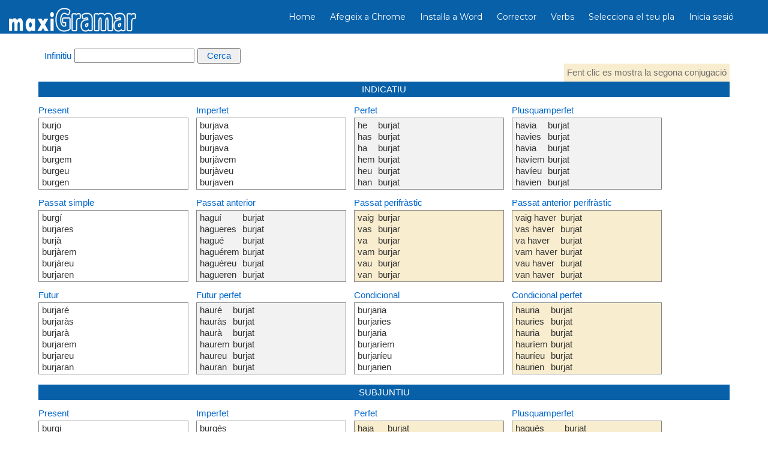

--- FILE ---
content_type: text/html; charset=utf-8
request_url: https://www.maxigramar.com/verbs/burjar.htm
body_size: 3041
content:
<!DOCTYPE html>
<html lang="ca">
<head>
  <meta http-equiv="Content-Type" content="text/html; charset=utf-8" />
  <meta name="viewport" content="width=device-width, initial-scale=1">
	<meta name="robots" content="index, follow" />
	<meta name="rating" content="general" />
	<meta name="expires" content="never" />
	<meta name="distribution" content="world" />
	<title>Conjugaci&oacute; del verb burjar</title>
	<meta name="description" content="Conjugaci&oacute;n verbal completa del infinitivo burjar" />
  <link rel="stylesheet" type="text/css" href="../assets/css/bootstrap.css">
  <link rel="stylesheet" type="text/css" href="../assets/css/main.css">
  <link rel="stylesheet" type="text/css" href="../assets/css/responsive.css">
  <link rel="stylesheet" media="screen" href="../assets/fonts/social/social.css" />
	<link rel="stylesheet" type="text/css" href="../assets/css/verbs.css" />

  <script src="../assets/js/jquery-min.js"></script>
  <!--[if lt IE 9]>
    <script src="https://oss.maxcdn.com/libs/html5shiv/3.7.0/html5shiv.js"></script>
    <script src="https://oss.maxcdn.com/libs/respond.js/1.4.2/respond.min.js"></script>
  <![endif]-->
</head>
<body onLoad="Init()">
<header class="header">
		<nav class="navbar navbar-default" role="navigation">
      <div class="navbar-header">
          <button type="button" id="nav-toggle" class="navbar-toggle" data-toggle="collapse" data-target="#main-nav">
            <span class="sr-only"></span>
            <span class="icon-bar"></span>
            <span class="icon-bar"></span>
            <span class="icon-bar"></span>
          </button>
          <a href="#" class="navbar-brand scroll-top logo"><img src="../assets/img/features/logo.png" alt="logo del corrector de catal&agrave;"></a>
      </div>
      <div id="main-nav" class="collapse navbar-collapse">
        <ul class="nav navbar-nav" id="mainNav">
          <li><a href="../index.html">Home</a></li>
          <li><a id="link1" href="#" class="">Afegeix a Chrome</a></li>
          <li><a href="../down" class="">Instal&middot;la a Word</a></li>
          <li><a href="http://maxigramar.com/corrector.htm" class="scroll-link">Corrector</a></li>
          <li><a href="../verbs/verbs.htm" class="">Verbs</a></li>
          <li><a href="selec_plan" class="">Selecciona el teu pla</a></li>
          <li><a href="../login" class="">Inicia sesi&oacute;</a></li> 
        </ul>
      </div>
	  </nav>
</header><div id="verb">
<div id="wrapper" style="padding-top:70px; padding-bottom:1em">
	<div class="infi">
		<div id="caja_0"> 
			Infinitiu<div style="display:inline-block"><input id="input" class="input" onkeypress="VerIntro(event)" /><input id="input1" type="button" value="  Cerca  " onclick="CercaVerb()"  /></div>
			<input id="error" value="" border="0" class="inf_input" disabled />
		</div>
		<h1 id="titulo">Verbs en catal&agrave; </h1>
		<div id="caja_v" style="background-color:#F9EDCF; padding:5px;" onClick="SegonaConj()">
			Fent clic es mostra la segona conjugaci&oacute;
		</div>
	</div>
    <div id="horizontal" class="sTit">INDICATIU</div>
<!--																							INDICATIVO 1 -->		
<div class="clear all">
	<div id="caja_p"> &nbsp;
		<div id="persona">
			jo
			<br />tu
			<br>ell
			<br />nosaltres
			<br />vosaltres
			<br />ells
		</div>
	</div>

    <div id="caja">Present 
        <div id="interior">burjo<br>burges<br>burja<br>burgem<br>burgeu<br>burgen            
        </div>
    </div>
    <div id="caja">Imperfet
        <div id="interior">burjava<br>burjaves<br>burjava<br>burj&agrave;vem<br>burj&agrave;veu<br>burjaven         
		</div>
    </div>
    <div id="caja">Perfet  
        <div id="interior" class="gris">
            <div id="int_izq" >
            	he
                <br />has
                <br />ha
                <br />hem
                <br />heu
                <br />han
            </div>
            <div id="int_der">burjat<br>burjat<br>burjat<br>burjat<br>burjat<br>burjat
            </div>
            <div style="clear: both"></div>
        </div>
    </div>
    <div id="caja" style="margin-right:0px;">Plusquamperfet 
                <div id="interior" class="gris">
            <div id="int_izq" >
            	havia
                <br />havies
                <br />havia
                <br />hav&iacute;em
                <br />hav&iacute;eu
                <br />havien
            </div>
            <div id="int_der">burjat<br>burjat<br>burjat<br>burjat<br>burjat<br>burjat    
            </div>
            <div style="clear: both"></div>
        </div>
    </div></div>
<!-- 												                 			INDICATIVO 2 -->
<div class="clear all">
	<div id="caja_p"> &nbsp;
		<div id="persona">
			jo
			<br />tu
			<br />ell
			<br />nosaltres
			<br />vosaltres
			<br />ells
		</div>
	</div>
	<div id="caja">Passat simple
        <div id="Pat" class="interior ">
            <div id="int_der">burg&iacute;<br>burjares<br>burj&agrave;<br>burj&agrave;rem<br>burj&agrave;reu<br>burjaren 
        </div>
            <div style="clear: both"></div>
        </div>
    </div>
	<div id="caja">Passat anterior 
        <div id="Pat" class="interior gris">
            <div id="int_izq" >
            	hagu&iacute;
                <br />hagueres
                <br />hagu&eacute;
                <br />hagu&eacute;rem
                <br />hagu&eacute;reu
                <br />hagueren
            </div>
            <div id="int_der">burjat<br>burjat<br>burjat<br>burjat<br>burjat<br>burjat    
            </div>
            <div style="clear: both"></div>
        </div>
    </div>
	 <div id="caja">Passat perifr&agrave;stic 
        <div id="Ppf" style="background:#F9EDCF" class="interior">
        	<div id="int_izq" style="cursor:pointer; with 32%" >
                <div id="Ppf1" onClick="CambiarPap2('Ppf1');" style="display:block" >
                    vaig 
                    <br />vas 
                    <br />va 
                    <br />vam 
                    <br />vau 
                    <br />van 
                </div>
                <div id="Ppf2" onClick="CambiarPap2('Ppf1');" style="display:none" >
                    vaig 
                    <br />vares 
                    <br />va 
                    <br />v&agrave;rem 
                    <br />v&agrave;reu 
                    <br />varen 	
                </div>
        	</div>
            <div class="int_der" style="width:66%;">burjar<br>burjar<br>burjar<br>burjar<br>burjar<br>burjar    
            </div>
            <div style="clear: both"></div>
        </div>
    </div>
	<div id="caja" style="margin-right:0px;">Passat anterior perifr&agrave;stic
        <div id="Pap" style="background:#F9EDCF" class="interior">
        	<div id="int_izq" style="cursor:pointer; with 44%" >
                <div id="Pap1" onClick="CambiarPap2('Pap1');" style="display:block" >
                    vaig haver
                    <br />vas haver
                    <br />va haver
                    <br />vam haver
                    <br />vau haver
                    <br />van haver
                </div>
                <div id="Pap2" onClick="CambiarPap2('Pap1');" style="display:none" >
                    vaig haver
                    <br />vares haver
                    <br />va haver
                    <br />v&agrave;rem haver
                    <br />v&agrave;reu haver
                    <br />varen haver	
                </div>
        	</div>
            <div class="int_der" style="width:52%;">burjat<br>burjat<br>burjat<br>burjat<br>burjat<br>burjat    
            </div>
            <div style="clear: both"></div>
        </div>
    </div>
	</div>
<!-- 												                 			INDICATIVO 3 -->	
<div class="clear all">
	<div id="caja_p"> &nbsp;
		<div id="persona">
			jo
			<br />tu
			<br />ell
			<br />nosaltres
			<br />vosaltres
			<br />ells
		</div>
	</div>	
	    <div id="caja">Futur 
        <div id="interior">burjar&eacute;<br>burjar&agrave;s<br>burjar&agrave;<br>burjarem<br>burjareu<br>burjaran 
	   </div>
    </div>
    <div id="caja">Futur perfet 
                <div id="interior" class="gris">
            <div id="int_izq" >
            	haur&eacute;
                <br />haur&agrave;s
                <br />haur&agrave;
                <br />haurem
                <br />haureu
                <br />hauran
            </div>
            <div id="int_der">burjat<br>burjat<br>burjat<br>burjat<br>burjat<br>burjat    
            </div>
            <div style="clear: both"></div>
        </div>

    </div>
    <div id="caja">Condicional 
        <div id="interior" >burjaria<br>burjaries<br>burjaria<br>burjar&iacute;em<br>burjar&iacute;eu<br>burjarien 
        </div>
    </div>
    <div id="caja" style="margin-right:0px;">Condicional perfet
    	<div id="Cdc" style="background:#F9EDCF" class="interior">
        	<div id="int_izq" style="cursor:pointer; with 42%" >
                <div id="Cdc1" onClick="CambiarPap('Cdc1', 'Cdc2');" style="display:block" >
                    hauria
                    <br />hauries
                    <br />hauria
                    <br />haur&iacute;em
                    <br />haur&iacute;eu
                    <br />haurien
                </div>
                <div id="Cdc2" onClick="CambiarPap('Cdc1', 'Cdc2');" style="display:none" >
                    haguera
                    <br />hagueres
                    <br />haguera
                    <br />hagu&eacute;rem
                    <br />hagu&eacute;reu
                    <br />hagueren	
                </div>
        	</div>
            <div class="int_der" style="width:56%;">burjat<br>burjat<br>burjat<br>burjat<br>burjat<br>burjat    
            </div>
            <div style="clear: both"></div>
        </div>
    </div>	
	<div class="clear">
  <br>  <div id="horizontal" class="sTit">SUBJUNTIU</div>
	</div>
</div>	
<!--                                                      SUBJUNTIVO 1 -->
<div class="clear all">	
	<div id="caja_p"> &nbsp;
		<div id="persona">
			jo
			<br />tu
			<br>ell
			<br />nosaltres
			<br />vosaltres
			<br />ells
		</div>
	</div>

    <div id="caja">Present 
        <div id="interior">burgi<br>burgis<br>burgi<br>burgem<br>burgeu<br>burgin 
        </div>
    </div>
    <div id="caja">Imperfet 
        <div id="interior">burg&eacute;s<br>burgessis<br>burg&eacute;s<br>burg&eacute;ssim<br>burg&eacute;ssiu<br>burgessin 
        </div>
    </div>
    <div id="caja">Perfet 
        <div id="Spf" style="background:#F9EDCF" class="interior">
        	<div id="int_izq" style="cursor:pointer; with 32%" >
                <div id="Spf1" onClick="CambiarPap3('Spf');" style="display:block" >
                    haja
                    <br />hages
                    <br />haja
                    <br />h&agrave;gem
                    <br />h&agrave;geu
                    <br />hagen
                </div>
                <div id="Spf2" onClick="CambiarPap3('Spf1');" style="display:none" >
                    hagi
                    <br />hagis
                    <br />hagi
                    <br />h&agrave;gim
                    <br />h&agrave;giu
                    <br />hagim	
                </div>
        	</div>
            <div class="int_der" style="width:66%;">burjat<br>burjat<br>burjat<br>burjat<br>burjat<br>burjat    
            </div>
            <div style="clear: both"></div>
        </div>
    </div>
    <div id="caja" style="margin-right:0px;">Plusquamperfet
        <div id="Spq" style="background:#F9EDCF" class="interior">
        	<div id="int_izq" style="cursor:pointer; with 42%" >
                <div id="Spq1" onClick="CambiarPap3('Spq1');" style="display:block" >
                    hagu&eacute;s
                    <br />haguesses
                    <br />hagu&eacute;s
                    <br />hagu&eacute;ssem
                    <br />hagu&eacute;sseu
                    <br />haguessen
                </div>
                <div id="Spq2" onClick="CambiarPap3('Spq1');" style="display:none" >
                    hagu&eacute;s
                    <br />haguessis
                    <br />hagu&eacute;s
                    <br />hagu&eacute;ssim
                    <br />hagu&eacute;ssiu
                    <br />haguessin	
                </div>
        	</div>
            <div class="int_der" style="width:56%;">burjat<br>burjat<br>burjat<br>burjat<br>burjat<br>burjat   
            </div>
            <div style="clear: both"></div>
        </div>
    </div>
</div>	<!--                                                    ULTIMO   -->	
<div class="clear">
  <br>  <div id="horizontal" class="sTit"></div>
</div>
<div class="clear all">
	<div id="caja_p" style="margin-right:0px;"> &nbsp;
		<div id="interior0">
			&nbsp;
			<br />&nbsp;
			<br />&nbsp;
			<br />&nbsp;
			<br />&nbsp;
			<br />&nbsp;
		</div>
	</div>
	<div id="caja_1" class="">Imperatiu 
        <div id="interior1" class="" style="min-height:96px !important">burja<span class="voseo"><br></span><br>burgi<br>burgem<br>burgeu<br>burgin         
		</div>
    </div> 
	<div id="caja_p" class="ancho"> &nbsp;
		<div id="persona" class="align_l">
			tu
			<br>ell
			<br />nosaltres
			<br />vosaltres
			<br />ells
		</div>
	</div>

    <div id="caja_1" >Gerundi
        <div id="interior1">burjant</div>
    </div> 
    <div id="caja_1" style="margin-right:0px;" >Participi
        <div id="interior1" style="background:#FFF;">burjat<br>burjada<br>burjats<br>burjades         
		</div>
    </div> </div>
<br />
</div></div><!--   Pie -->
	 <section id="bottom">
    <div class="container">
      <div class="row">
        <div class="col-md-3 col-sm-3 col-xs-12">
          <h4>El corrector</h4>
          <ul>
            <li><a href="../botiga/selec_plan" target="_blank">Selecciona el teu pla</a></li>
            <li><a id="word3" href="../down">D&egrave;scarrega</a></li>
            <li><a id="word4" href="../down_old" target="_blank">Versions anteriors</a></li>
          </ul>
        </div>
        <div class="col-md-3 col-sm-3 col-xs-12">
          <h4>Empresa</h4>
          <ul>
            <li><a href="../qui_som" target="_blank">Qui som</a></li>
            <li><a href="../info/terms#pp" target="_blank">Pol&iacute;tica de privacitat</a></li>
            <li><a href="../info/terms" target="_blank">						Condicions d'&uacute;s i av&iacute;s legal</a></li> </ul>
        </div>
        <div class="col-md-3 col-sm-3 col-xs-12">
          <h4>Suport</h4>
					<ul>
          <li><a href="../suport" target="_blank">Suport t&egrave;cnic</a></li>
            <li><a href="../contacta" target="_blank">Contacta amb nosaltres</a></li>
          </ul>
        </div>
        <div class="col-md-3 col-sm-3 col-xs-12">
          <h4  class="amic" style="padding-bottom:10px;">Comparteix amb els teus amics</h4>
          <a class="social" href="https://www.facebook.com/sharer/sharer.php?u=https%3A//www.facebook.com/Maxigramar" target="_blank" style="margin-right:5%"><i class="icon icon-facebook"></i></a>
          <a class="social" href="https://twitter.com/home?status=El%20corrector%20de%20catal%C3%A0%20maxiGramar%20m'agrada,%20prova-ho.%20maxigramar.com" target="_blank" style="margin-right:5%"><i class="icon icon-twitter"></i></a>
          <a class="social" href="https://www.instagram.com/maxigramar_corrector/" target="_blank"><i class="icon icon-instagram"></i></a>
        </div>
      </div>
    </div>
  </section>


</div>
    </div>
    </section>

<script src="../assets/js/bootstrap.js"></script>
<script src="../assets/js/wow.js"></script>
<script src="../assets/js/getidcook.js"></script>
<script src="../assets/js/main.js"></script>
<script src="../assets/js/utils.js"></script>
<script src="../assets/js/verbs.js" charset="UTF-8"></script>		
	<!--  Fin Pie -->
</body>
</html>

--- FILE ---
content_type: text/css
request_url: https://www.maxigramar.com/assets/css/main.css
body_size: 2891
content:
@import url(https://fonts.googleapis.com/css?family=Montserrat:400,700);body{font-family:Montserrat,sans-serif;font-size:14px;font-weight:400;-webkit-box-sizing:border-box;-moz-box-sizing:border-box;box-sizing:border-box;-webkit-font-smoothing:subpixel-antialiased}a{color:#e74c3c;-webkit-transition:all .2s linear;-moz-transition:all .2s linear;-o-transition:all .2s linear;transition:all .2s linear}a:hover{color:#e76c3c}.header{position:fixed;width:100%;background:#fff;z-index:50;border-radius:0;box-shadow:0 0 10px rgba(0,0,0,.2);top:0}.navbar-collapse{margin-right:3em}.row{padding:35px 0}.btn{border:none;-webkit-transition:all .2s linear;-moz-transition:all .2s linear;-o-transition:all .2s linear;transition:all .2s linear}.btn-border{background:0 0;border:2px solid #fff;color:#fff}.btn-border-black{background-color:#fff;border:2px solid #fff;color:#000}.btn-border:hover{background:#fff;color:#444}.btn-default{background:#3498db;color:#fff}.btn-default:hover{background:#2980b9;color:#fff}.btn_ng{border:none;-webkit-transition:all .2s linear;-moz-transition:all .2s linear;-o-transition:all .2s linear;transition:all .2s linear}.btn_ng-border{background:0 0;border:2px solid #000;color:#000}.btn_ng-border:hover{background:#fff;color:#444}.btn_ng-default{background:#3498db;color:#000}.btn_ng-default:hover{background:#2980b9;color:#000}.btn_gr{border:none;-webkit-transition:all .2s linear;-moz-transition:all .2s linear;-o-transition:all .2s linear;transition:all .2s linear}.btn_gr-border{background:0 0;border:1px solid #424242;color:#424242}.btn_gr-border:hover{background:#424242;color:#fff}.btn_gr-default{background:#fff;color:#000}.btn_gr-default:hover{background:#2980b9;color:#fff}.btn-border_az{background:0 0;border:2px solid #568ed4;color:#568ed4;font-size:19px}.btn-border_az_size{width:360px;height:70px;line-height:52px}.btn-border_az:hover{background:#568ed4;color:#fff}.p_top{padding-top:20px!important}.btn-border1_az{background-color:#568ed4;border:2px solid #568ed4;color:#fff;width:360px;height:70px}.btn-border1_az:hover{background:#fff;color:#568ed4}.title-big{text-align:center;font-size:50px}.subtitle-big{text-align:center;font-weight:100;padding-top:30px;padding-bottom:30px;position:relative}.title-small{font-size:45px}.subtitle-small{font-weight:100;padding-bottom:30px;position:relative;color:#000;font-size:20px}.subtitle-small_1{font-weight:100;padding-bottom:0;position:relative;color:#000;font-size:20px;line-height:30px}.logo-menu .container{margin-top:5px;margin-bottom:15px}.navbar{margin-bottom:0;z-index:999}.navbar li{color:#d1d1d1;overflow:hidden}.navbar-default{border:none;border-radius:0;background:#0860a9;top:0;position:fixed;width:100%}.navbar-default .navbar-nav>li{border-radius:4px}.navbar-default .navbar-nav>.active>a,.navbar-default .navbar-nav>.active>a:focus,.navbar-default .navbar-nav>.active>a:hover{color:#fff;background:0 0}.navbar-default .navbar-nav li a,.navbar-default .navbar-nav li a:hover{color:#fff;padding:8px 15px}.navbar-default .navbar-nav li:hover,.navbar-default .navbar-nav>.active{color:#000;-webkit-transition:all .2s linear;-moz-transition:all .2s linear;-o-transition:all .2s linear;transition:all .2s linear}.navbar-default .navbar-brand{font-size:25px;color:#fff;font-weight:100;padding:8px 15px}.navbar-default .navbar-brand:hover{color:#eee}.navbar-default .navbar-toggle .icon-bar{background:#fff}.navbar-default .navbar-toggle:focus,.navbar-default .navbar-toggle:hover{background:#333}#hero-area{background:url(../img/backgrounds/portada.png) fixed;background-size:cover;color:#fff}#hero-area .btn{margin-right:20px}#hero-area img{max-width:100%}#hero-area p{padding:50px 0}#hero-area .row{padding:110px 0}.hero-inner{position:relative;color:#fff}.hero-inner:before{background-color:rgba(52,152,219,.5);position:absolute;width:100%;height:100%;top:0;bottom:0;content:"";display:block}#about-area{background:url(../img/backgrounds/group.jpg) fixed;background-size:cover;color:#fff;height:100%}#about-area .btn{margin-right:20px}#about-area img{max-width:100%}#about-area p{padding:50px 0}#about-area .row{padding:0}.about-inner{position:relative;color:#fff}.about-inner:before{background-color:rgba(52,152,219,.6);position:absolute;width:100%;height:100%;top:0;bottom:0;content:"";display:block}#about-area .subtitle-big{text-align:justify;font-weight:100;padding-top:30px;padding-bottom:30px;position:relative;line-height:1.5em}.sign-in-form input,.sign-in-form input[type=email],.sign-in-form input[type=password],.sign-in-form input[type=text],.sign-up-form input,.sign-up-form input[type=email],.sign-up-form input[type=password],.sign-up-form input[type=text]{background:0 0;color:#fff;border:2px solid #fff;height:45px;margin-bottom:20px}#sign-in-area,#sign-up-area{background:url(../img/backgrounds/fondo_sign2.png) fixed;background-repeat:no-repeat;background-size:100% 100%}#sign-in-area .title-big,#sign-up-area .title-big{color:#fff}#contact-area{background:url(../img/backgrounds/fondo_cont.png) fixed;background-repeat:no-repeat;background-size:100% 100%}#contact-area .title-big{color:#fff}.contact-area h1,.contact-area h2,.contact-area h3,.contact-area h4{color:#fff}#contact-area h4{line-height:2em!important}#contact-area a{color:#09f}#contact-area a:hover{color:#fff}#down-area{background-color:#fff}#down-area .title-big{color:#fff}#down-area h1,#down-area h2,#down-area h4{color:#000}#down-area h3{color:#000}#down-area h4{line-height:2em!important}#down-area .box{border:1px solid #1c6ea4;box-shadow:4px 4px 15px 1px rgba(0,0,0,.71)}#soporte-area .title-big{color:#000}#soporte-area a{font-size:16px;color:#0860a9;margin-top:15px;display:inline-block}#soporte-area .a{font-size:14px;margin-top:10px}#soporte-area div{font-size:14px;line-height:25px}#soporte-area .top{margin-top:15px}#key-features i{color:#333;margin-bottom:15px}#key-features h3{margin-top:15px;margin-bottom:15px;font-size:20px;color:#3498db}#main-features #feature-list-item-2,#main-features #feature-list-item-4{background:#3498db}#main-features .title-small{color:#3498db}#main-features .subtitle-small{line-height:30px}#main-features .btn-default{margin-top:20px}#features{width:100%;overflow:hidden;position:relative;padding-top:10px;background:#3498db}#features .title-small{text-align:center;color:#fff}#features .btn-lg{width:220px;margin-top:20px;margin-right:15px;margin-left:15px;text-transform:uppercase}#features .btn-lg i{padding-right:5px}#features .icon{display:inline-block;width:60px;height:60px;border-radius:4px;text-align:center;position:relative;z-index:1;color:#fff}#features .content-left,#features .content-right{position:relative;top:100px}#features .content-left span{float:right;margin-left:25px}#features .content-right span{float:left;margin-right:25px}#features .box-item{padding-bottom:15px}#features .box-item .icon{background:#3498db;text-align:center;margin-top:12px;-webkit-transition:background .2s,color .2s;-moz-transition:background .2s,color .2s;transition:background .2s,color .2s}#features .box-item .icon i{color:#333;font-size:24px;line-height:60px;-webkit-transition:all .2s linear;-moz-transition:all .2s linear;-o-transition:all .2s linear;transition:all .2s linear}#features .box-item .text h4{color:#fff;font-weight:700;font-size:16px;line-height:22px;text-transform:uppercase}#features .box-item .text p{color:#fff;font-weight:700 900;font-size:20px;line-height:18px}#features .box-item:hover .icon{background:#2980b9}#features .box-item:hover .icon i{color:#fff}#features .show-box{padding:22px 64px}#bottom{background:#333;color:#fff}#bottom a{color:#fff;text-decoration:none}#bottom ul{list-style:none;padding:0}#bottom .social i{border:2px solid #3498db;background:#3498db;color:#333;padding:13px;margin-right:5px;width:50px;height:50px;vertical-align:middle;border-radius:100%}#bottom .social i:hover{border:2px solid transparent;-webkit-animation-name:fadeIn;animation-name:fadeIn;-webkit-animation-duration:1s;animation-duration:1s;-webkit-animation-fill-mode:both;animation-fill-mode:both}#bottom .social .social-links a:hover{color:#fff}#bottom .icon-facebook:before{vertical-align:-25%}#bottom .icon-twitter:before{vertical-align:-25%}#bottom .icon-instagram:before{vertical-align:-25%}#bottom .fa-facebook:before{margin-left:5px}#bottom .social .icon-facebook:hover{background:#3b5998;color:#fff}#bottom .social .fa-facebook:hover{background:#3b5998;color:#fff}#bottom .social .icon-twitter:hover{background:#00cafb;color:#fff}#bottom .social .fa-twitter:hover{background:#00cafb;color:#fff}#bottom .social .icon-instagram:hover{color:#fff}#bottom .social .fa-google-plus:hover{background:#d23a1d;color:#fff}#bottom .social .fa-linkedin:hover{background:#007bb6;color:#fff}#bottom .icon{padding-top:10px}.content{padding-top:56px}.menos50{margin-top:-30px}.box{border:1px solid #1c6ea4;border-radius:14px;box-shadow:5px 5px 8px #888}.line_h{line-height:40px}.width40{width:40%!important}.down{background-color:#0860a9}#bottom ul{line-height:28px}.center{padding-left:auto;padding-right:auto}.center_text{text-align:center}#info_sign h4{margin-top:10px;margin-bottom:30px}#info_welc h4{line-height:26px}#link a{color:#09f}#link a:hover{color:#fff}.link1 a{color:#3498db!important;background-color:#fff}.link1 a:hover{color:#000!important;background-color:#fff!important}#navbar{height:56px!important}.navbar-nav{margin:14px -15px!important}.nav-pills{margin:14px -15px!important}.navbar-default .navbar-nav li a,.navbar-default .navbar-nav li a:hover{color:#fff;padding:4px 12px;font-size:14px}.navbar-header{padding-top:5px}.container1{padding-right:3em}#main-features .btn-lg{padding:15px 30px}.top_0{padding-top:0;margin:0}.padding_lf_rg_0{padding-left:0;padding-right:0}#navbar{padding:0}.navbar4 .navbar-nav>li{margin:0}.navbar4 a{color:#fff;padding:8px 15px}.plan_h3{margin-top:5px!important;margin-bottom:5px!important;line-height:26px}.modal .subtitle-big{padding-top:10px;padding-bottom:10px}.clear{clear:both}.none{display:none;border:3px solid #0860a9;padding:10px}.bg_az{background-color:#3498db}.bg_vd{background-color:#393}.amic{font-size:16px;padding-bottom:15px}.padd_30{padding-right:30px;padding-left:30px}.color_def{color:#000!important}.color_az{color:#09f!important}.color_rj{color:#c00}.color_nj{color:#e74c3c}.color_bl{color:#fff!important}.blue{color:#548dd4}.f_size_22{font-size:4.5vw}.sele_pos{padding-top:3.6em}.modal-body{background:url(../img/backgrounds/fondo_sign2.png) fixed;background-repeat:no-repeat;background-size:100% 100%}#txtarea{width:100%;height:200px;font-size:16px}#area h5{color:#fff;text-align:right}#descuent .checkbox input[type=checkbox],.checkbox-inline input[type=checkbox],.radio input[type=radio],.radio-inline input[type=radio]{margin-left:0;margin-right:10px}#descuent .form-group{margin-bottom:0}.idatos{background:#fff;color:#000;border:2px solid #000;height:36px;margin-bottom:15px}.boton_pago{border:1px solid #000;padding:10px}@media (min-width:992px){#sele{margin-left:12.5%;padding-top:3.6em}.compra{width:80%;text-align:center;margin:0 auto}}@media only screen and (max-width:600px){h2{font-size:24px}h3{font-size:20px}.font_prec_az{font-size:24px!important}#multi{padding:0}.sele_pos{padding-top:0}#area{padding:0}#descuent h4{font-size:15px!important}#txtarea{height:250px}#descuent .checkbox,.col-md-12{margin-left:0;padding-left:0;padding-right:0}#descuent .modal-body{height:auto}.compra{width:100%;text-align:center}}.carousel-control{width:2%}.carousel-control-opinion{width:4%}.glyphicon-chevron-right{right:20%!important}.glyphicon-chevron-left{left:20%!important}.carousel-caption{text-align:left;left:3%;right:70%;bottom:10%}#Carousel{margin-top:56px;border-bottom:4px solid #ccc}.carousel-inner{position:relative;width:100%;overflow:hidden}.gif{max-width:100%;height:auto;box-shadow:2px 2px 10px #666}.close{opacity:.9}.sombra{box-shadow:2px 2px 10px #666}.manual_div{width:100%}.manual_left{width:100%;margin-top:10px;text-align:left;color:#06c;font-family:verdana}.manual_right{width:100%;text-align:left;color:#666;font-family:verdana;line-height:20px;TEXT-DECORATION:none}.texto_11_az_left{margin-top:10px;color:#06c}

--- FILE ---
content_type: text/css
request_url: https://www.maxigramar.com/assets/fonts/social/social.css
body_size: 328
content:
@charset "UTF-8";

@font-face {
  font-family: "social";
  src:url("fonts/social.eot");
  src:url("fonts/social.eot?#iefix") format("embedded-opentype"),
    url("fonts/social.woff") format("woff"),
    url("fonts/social.ttf") format("truetype"),
    url("fonts/social.svg#social") format("svg");
  font-weight: normal;
  font-style: normal;

}

[data-icon]:before {
  font-family: "social" !important;
  content: attr(data-icon);
  font-style: normal !important;
  font-weight: normal !important;
  font-variant: normal !important;
  text-transform: none !important;
  speak: none;
  line-height: 1;
  -webkit-font-smoothing: antialiased;
  -moz-osx-font-smoothing: grayscale;
}

[class^="icon-"]:before,
[class*=" icon-"]:before {
  font-family: "social" !important;
	font-size:27px !important;
  font-style: normal !important;
  font-weight: normal !important;
  font-variant: normal !important;
  text-transform: none !important;
  speak: none;
  line-height: 1;
  -webkit-font-smoothing: antialiased;
  -moz-osx-font-smoothing: grayscale;
}

.icon-facebook:before {
  content: "\62";
}
.icon-facebook-square:before {
  content: "\61";
}
.icon-linkedin:before {
  content: "\63";
}
.icon-pinterest-p:before {
  content: "\64";
}
.icon-twitter:before {
  content: "\65";
}
.icon-youtube:before {
  content: "\66";
}
.icon-git:before {
  content: "\67";
}
.icon-instagram:before {
  content: "\68";
}


--- FILE ---
content_type: application/javascript; charset=utf-8
request_url: https://www.maxigramar.com/assets/js/wow.js
body_size: 1003
content:
(function(){var t,e=function(t,e){return function(){return t.apply(e,arguments)}};t=function(){function t(){}return t.prototype.extend=function(t,e){var i,n;for(i in t)null!=(n=t[i])&&(e[i]=n);return e},t.prototype.isMobile=function(t){return/Android|webOS|iPhone|iPad|iPod|BlackBerry|IEMobile|Opera Mini/i.test(t)},t}(),this.WOW=function(){function i(t){null==t&&(t={}),this.scrollCallback=e(this.scrollCallback,this),this.scrollHandler=e(this.scrollHandler,this),this.start=e(this.start,this),this.scrolled=!0,this.config=this.util().extend(t,this.defaults)}return i.prototype.defaults={boxClass:"wow",animateClass:"animated",offset:0,mobile:!0},i.prototype.init=function(){var t;if(this.element=window.document.documentElement,this.boxes=this.element.getElementsByClassName(this.config.boxClass),this.boxes.length)return this.disabled()?this.resetStyle():"interactive"===(t=document.readyState)||"complete"===t?this.start():document.addEventListener("DOMContentLoaded",this.start)},i.prototype.start=function(){var t,e,i,n;for(e=0,i=(n=this.boxes).length;e<i;e++)t=n[e],this.applyStyle(t,!0);return window.addEventListener("scroll",this.scrollHandler,!1),window.addEventListener("resize",this.scrollHandler,!1),this.interval=setInterval(this.scrollCallback,50)},i.prototype.stop=function(){if(window.removeEventListener("scroll",this.scrollHandler,!1),window.removeEventListener("resize",this.scrollHandler,!1),null!=this.interval)return clearInterval(this.interval)},i.prototype.show=function(t){return this.applyStyle(t),t.className=t.className+" "+this.config.animateClass},i.prototype.applyStyle=function(t,e){var i,n,o;return n=t.getAttribute("data-wow-duration"),i=t.getAttribute("data-wow-delay"),o=t.getAttribute("data-wow-iteration"),t.setAttribute("style",this.customStyle(e,n,i,o))},i.prototype.resetStyle=function(){var t,e,i,n,o;for(o=[],e=0,i=(n=this.boxes).length;e<i;e++)t=n[e],o.push(t.setAttribute("style","visibility: visible;"));return o},i.prototype.customStyle=function(t,e,i,n){var o;return o=t?"visibility: hidden; -webkit-animation-name: none; -moz-animation-name: none; animation-name: none;":"visibility: visible;",e&&(o+="-webkit-animation-duration: "+e+"; -moz-animation-duration: "+e+"; animation-duration: "+e+";"),i&&(o+="-webkit-animation-delay: "+i+"; -moz-animation-delay: "+i+"; animation-delay: "+i+";"),n&&(o+="-webkit-animation-iteration-count: "+n+"; -moz-animation-iteration-count: "+n+"; animation-iteration-count: "+n+";"),o},i.prototype.scrollHandler=function(){return this.scrolled=!0},i.prototype.scrollCallback=function(){var t;if(this.scrolled&&(this.scrolled=!1,this.boxes=function(){var e,i,n,o;for(o=[],e=0,i=(n=this.boxes).length;e<i;e++)(t=n[e])&&(this.isVisible(t)?this.show(t):o.push(t));return o}.call(this),!this.boxes.length))return this.stop()},i.prototype.offsetTop=function(t){var e;for(e=t.offsetTop;t=t.offsetParent;)e+=t.offsetTop;return e},i.prototype.isVisible=function(t){var e,i,n,o,s;return i=t.getAttribute("data-wow-offset")||this.config.offset,o=(s=window.pageYOffset)+this.element.clientHeight-i,e=(n=this.offsetTop(t))+t.clientHeight,n<=o&&e>=s},i.prototype.util=function(){return this._util||(this._util=new t)},i.prototype.disabled=function(){return!1===this.config.mobile&&this.util().isMobile(navigator.userAgent)},i}()}).call(this);

--- FILE ---
content_type: application/javascript; charset=utf-8
request_url: https://www.maxigramar.com/assets/js/utils.js
body_size: 953
content:
function get_browser(){var e,i=navigator.userAgent,r=i.match(/(opera|chrome|safari|firefox|msie|trident(?=\/))\/?\s*(\d+)/i)||[];return/trident/i.test(r[1])?{name:"IE",version:(e=/\brv[ :]+(\d+)/g.exec(i)||[])[1]||""}:"Chrome"===r[1]&&null!=(e=i.match(/\bOPR\/(\d+)/))?{name:"Opera",version:e[1]}:(r=r[2]?[r[1],r[2]]:[navigator.appName,navigator.appVersion,"-?"],null!=(e=i.match(/version\/(\d+)/i))&&r.splice(1,1,e[1]),{name:r[0],version:r[1]})}function Get_SO(){var e=navigator.platform;return-1!=e.indexOf("Win")?"Windows":-1!=e.indexOf("Android")?"Android":-1!=e.indexOf("iPad")?"iPad":-1!=e.indexOf("Mac")?"Mac":""}function get_Win(){return navigator.appVersion.indexOf("NT 6.1")>1?7:10}function get_Mobile(){return!0}function DispText(){var e=get_browser();if("Chrome"==e.name)null!=(i=document.getElementById("link1"))&&(i.innerHTML=" Afegeix a Chrome",i.href="https://chrome.google.com/webstore/detail/maxigramar-per-a-chrome/eegkpnmlimmhkpgjmacbkbbfojomaiem?hl=ca"),null!=(i=document.getElementById("link2e"))&&(i.innerHTML='<i><img id="img2" src="assets/img/features/chrome-icon-black.png"></i> &nbsp;&nbsp;&nbsp;Afegeix a Chrome<br>Comença ara gratis!',i.href="https://chrome.google.com/webstore/detail/maxigramar-per-a-chrome/eegkpnmlimmhkpgjmacbkbbfojomaiem?hl=ca"),null!=(i=document.getElementById("link3"))&&(i.innerHTML='<i><img id="img3" src="assets/img/features/chrome.png"></i> &nbsp;&nbsp;&nbsp;Afegeix a Chrome',i.href="https://chrome.google.com/webstore/detail/maxigramar-per-a-chrome/eegkpnmlimmhkpgjmacbkbbfojomaiem?hl=ca");else if("Firefox"==e.name){var i;null!=(i=document.getElementById("link1"))&&(i.innerHTML=" Afegeix a Firefox",i.href="https://addons.mozilla.org/es/firefox/addon/maxigramar/"),null!=(i=document.getElementById("link2e"))&&(i.innerHTML='<i><img id="img2" src="assets/img/features/firefox-black.png"></i> &nbsp;&nbsp;&nbsp;Afegeix a Firefox<br>Comença ara gratis!',i.href="https://addons.mozilla.org/es/firefox/addon/maxigramar/"),null!=(i=document.getElementById("link3"))&&(i.innerHTML='<i><img src="assets/img/features/firefox.png"></i> &nbsp;&nbsp;&nbsp;Afegeix a Firefox',i.href="https://addons.mozilla.org/es/firefox/addon/maxigramar/")}"Windows"!=Get_SO()&&($("#link2w").hide(),$("#linkW3").hide(),$("#word").hide(),$("#word1").hide(),$("#word3").hide(),$("#word4").hide(),$("#feature-list-item-3").hide(),$("#chro_word").css({padding:"35px 0"}))}$(function(){$("#link2e").on({mouseenter:function(){$("#img2").attr("src","assets/img/features/plus.png")},mouseleave:function(){$("#link2").text().indexOf("Chrome")?$("#img2").attr("src","assets/img/features/chrome-icon-black.png"):$("#img2").attr("src","assets/img/features/firefox.png")}}),$("#link3").on({mouseenter:function(){$("#img3").attr("src","assets/img/features/plus.png")},mouseleave:function(){$("#link3").text().indexOf("Chrome")?$("#img3").attr("src","assets/img/features/chrome.png"):$("#img3").attr("src","assets/img/features/firefox.png")}}),$("#linkW3").on({mouseenter:function(){$("#Wimg3").attr("src","assets/img/features/plus.png")},mouseleave:function(){$("#Wimg3").attr("src","assets/img/features/word.png")}})}),DispText(),7==get_Win()&&($("#img11").attr("src","assets/img/features/permitir_w7.png"),$("#img12").attr("src","assets/img/features/instalar.png"),$("#img13").attr("src","assets/img/features/disfruta.png"),$("#t11").text("Permet la instal·lació"),$("#t12").text("Segueix les instruccions"),$("#t13").text("Gaudeix de maxiGramar"));

--- FILE ---
content_type: application/javascript; charset=utf-8
request_url: https://www.maxigramar.com/assets/js/main.js
body_size: -85
content:
var wow=new WOW({mobile:!1});wow.init();
